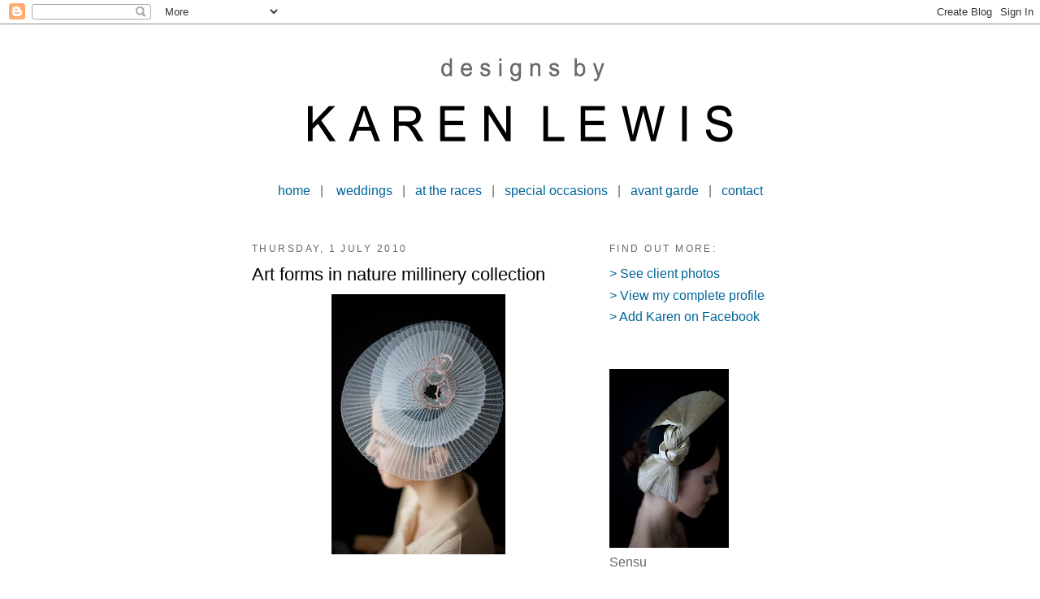

--- FILE ---
content_type: text/html; charset=UTF-8
request_url: http://designsbykarenlewis.blogspot.com/2010/08/art-forms-in-nature-summer-collection.html
body_size: 9694
content:
<!DOCTYPE html>
<html dir='ltr'>
<head>
<link href='https://www.blogger.com/static/v1/widgets/2944754296-widget_css_bundle.css' rel='stylesheet' type='text/css'/>
<meta content='text/html; charset=UTF-8' http-equiv='Content-Type'/>
<meta content='blogger' name='generator'/>
<link href='http://designsbykarenlewis.blogspot.com/favicon.ico' rel='icon' type='image/x-icon'/>
<link href='http://designsbykarenlewis.blogspot.com/2010/08/art-forms-in-nature-summer-collection.html' rel='canonical'/>
<link rel="alternate" type="application/atom+xml" title="Designs by Karen Lewis - Millinery and hats blog, Cambridge - Atom" href="http://designsbykarenlewis.blogspot.com/feeds/posts/default" />
<link rel="alternate" type="application/rss+xml" title="Designs by Karen Lewis - Millinery and hats blog, Cambridge - RSS" href="http://designsbykarenlewis.blogspot.com/feeds/posts/default?alt=rss" />
<link rel="service.post" type="application/atom+xml" title="Designs by Karen Lewis - Millinery and hats blog, Cambridge - Atom" href="https://www.blogger.com/feeds/923393015861383836/posts/default" />

<link rel="alternate" type="application/atom+xml" title="Designs by Karen Lewis - Millinery and hats blog, Cambridge - Atom" href="http://designsbykarenlewis.blogspot.com/feeds/1188463925393957743/comments/default" />
<!--Can't find substitution for tag [blog.ieCssRetrofitLinks]-->
<link href='https://blogger.googleusercontent.com/img/b/R29vZ2xl/AVvXsEgYan_i4wyqLJ-2nYvkNTh5dZ3gIDApMjkpEVkygNo4O96ykpRDo6PqggtRwrGcxiDvI1ExaMOhcVz5OPWmnAjMHdrurxV3DskMgFS39SkjXxGBHRRsU9ujnzUTbMqC5RQvRoaaDHSfZeNL/s320/KLD-109.jpg' rel='image_src'/>
<meta content='http://designsbykarenlewis.blogspot.com/2010/08/art-forms-in-nature-summer-collection.html' property='og:url'/>
<meta content='Art forms in nature millinery collection' property='og:title'/>
<meta content='My summer collection is based on drawings by Professor Ernst  Haeckel. He undertook many ocean voyages in the nineteenth century where  he b...' property='og:description'/>
<meta content='https://blogger.googleusercontent.com/img/b/R29vZ2xl/AVvXsEgYan_i4wyqLJ-2nYvkNTh5dZ3gIDApMjkpEVkygNo4O96ykpRDo6PqggtRwrGcxiDvI1ExaMOhcVz5OPWmnAjMHdrurxV3DskMgFS39SkjXxGBHRRsU9ujnzUTbMqC5RQvRoaaDHSfZeNL/w1200-h630-p-k-no-nu/KLD-109.jpg' property='og:image'/>
<title>Designs by Karen Lewis - Millinery and hats blog, Cambridge: Art forms in nature millinery collection</title>
<style id='page-skin-1' type='text/css'><!--
/*
-----------------------------------------------
Blogger Template Style
Name:     Minima
Date:     26 Feb 2004
Updated by: Blogger Team
----------------------------------------------- */
/* Use this with templates/template-twocol.html */
body {
background:#ffffff;
margin:0;
color:#666666;
font:x-small Georgia Serif;
font-size/* */:/**/small;
font-size: /**/small;
text-align: center;
}
a:link {
color:#006599;
text-decoration:none;
}
a:visited {
color:#006599;
text-decoration:none;
}
a:hover {
color:#000000;
text-decoration:underline;
}
a img {
border-width:0;
}
/* Header
-----------------------------------------------
*/
#header-wrapper {
width:660px;
margin:0 auto 10px;
border:1px solid #ffffff;
}
#header-inner {
background-position: center;
margin-left: auto;
margin-right: auto;
}
#header {
margin: 5px;
border: 1px solid #ffffff;
text-align: center;
color:#000000;
}
#header h1 {
margin:5px 5px 0;
padding:15px 20px .25em;
line-height:1.2em;
text-transform:uppercase;
letter-spacing:.2em;
font: normal normal 200% Arial, Tahoma, Helvetica, FreeSans, sans-serif;
}
#header a {
color:#000000;
text-decoration:none;
}
#header a:hover {
color:#000000;
}
#header .description {
margin:0 5px 5px;
padding:0 20px 15px;
max-width:700px;
text-transform:uppercase;
letter-spacing:.2em;
line-height: 1.4em;
font: normal normal 78% Arial, Tahoma, Helvetica, FreeSans, sans-serif;
color: #000000;
}
#header img {
margin-left: auto;
margin-right: auto;
}
/* Outer-Wrapper
----------------------------------------------- */
#outer-wrapper {
width: 660px;
margin:0 auto;
padding:10px;
text-align:left;
font: normal normal 121% Arial, Tahoma, Helvetica, FreeSans, sans-serif;
}
#main-wrapper {
width: 410px;
float: left;
word-wrap: break-word; /* fix for long text breaking sidebar float in IE */
overflow: hidden;     /* fix for long non-text content breaking IE sidebar float */
}
#sidebar-wrapper {
width: 220px;
float: right;
word-wrap: break-word; /* fix for long text breaking sidebar float in IE */
overflow: hidden;      /* fix for long non-text content breaking IE sidebar float */
}
/* Headings
----------------------------------------------- */
h2 {
margin:1.5em 0 .75em;
font:normal normal 78% Arial, Tahoma, Helvetica, FreeSans, sans-serif;
line-height: 1.4em;
text-transform:uppercase;
letter-spacing:.2em;
color:#666666;
}
/* Posts
-----------------------------------------------
*/
h2.date-header {
margin:1.5em 0 .5em;
}
.post {
margin:.5em 0 1.5em;
border-bottom:1px dotted #ffffff;
padding-bottom:1.5em;
}
.post h3 {
margin:.25em 0 0;
padding:0 0 4px;
font-size:140%;
font-weight:normal;
line-height:1.4em;
color:#000000;
}
.post h3 a, .post h3 a:visited, .post h3 strong {
display:block;
text-decoration:none;
color:#000000;
font-weight:normal;
}
.post h3 strong, .post h3 a:hover {
color:#666666;
}
.post-body {
margin:0 0 .75em;
line-height:1.6em;
}
.post-body blockquote {
line-height:1.3em;
}
.post-footer {
margin: .75em 0;
color:#666666;
text-transform:uppercase;
letter-spacing:.1em;
font: normal normal 78% Arial, Tahoma, Helvetica, FreeSans, sans-serif;
line-height: 1.4em;
}
.comment-link {
margin-left:.6em;
}
.post img, table.tr-caption-container {
padding:4px;
border:1px solid #ffffff;
}
.tr-caption-container img {
border: none;
padding: 0;
}
.post blockquote {
margin:1em 20px;
}
.post blockquote p {
margin:.75em 0;
}
/* Comments
----------------------------------------------- */
#comments h4 {
margin:1em 0;
font-weight: bold;
line-height: 1.4em;
text-transform:uppercase;
letter-spacing:.2em;
color: #666666;
}
#comments-block {
margin:1em 0 1.5em;
line-height:1.6em;
}
#comments-block .comment-author {
margin:.5em 0;
}
#comments-block .comment-body {
margin:.25em 0 0;
}
#comments-block .comment-footer {
margin:-.25em 0 2em;
line-height: 1.4em;
text-transform:uppercase;
letter-spacing:.1em;
}
#comments-block .comment-body p {
margin:0 0 .75em;
}
.deleted-comment {
font-style:italic;
color:gray;
}
#blog-pager-newer-link {
float: left;
}
#blog-pager-older-link {
float: right;
}
#blog-pager {
text-align: center;
}
.feed-links {
clear: both;
line-height: 2.5em;
}
/* Sidebar Content
----------------------------------------------- */
.sidebar {
color: #666666;
line-height: 1.5em;
}
.sidebar ul {
list-style:none;
margin:0 0 0;
padding:0 0 0;
}
.sidebar li {
margin:0;
padding-top:0;
padding-right:0;
padding-bottom:.25em;
padding-left:15px;
text-indent:-15px;
line-height:1.5em;
}
.sidebar .widget, .main .widget {
border-bottom:1px dotted #ffffff;
margin:0 0 1.5em;
padding:0 0 1.5em;
}
.main .Blog {
border-bottom-width: 0;
}
/* Profile
----------------------------------------------- */
.profile-img {
float: left;
margin-top: 0;
margin-right: 5px;
margin-bottom: 5px;
margin-left: 0;
padding: 4px;
border: 1px solid #ffffff;
}
.profile-data {
margin:0;
text-transform:uppercase;
letter-spacing:.1em;
font: normal normal 78% Arial, Tahoma, Helvetica, FreeSans, sans-serif;
color: #666666;
font-weight: bold;
line-height: 1.6em;
}
.profile-datablock {
margin:.5em 0 .5em;
}
.profile-textblock {
margin: 0.5em 0;
line-height: 1.6em;
}
.profile-link {
font: normal normal 78% Arial, Tahoma, Helvetica, FreeSans, sans-serif;
text-transform: uppercase;
letter-spacing: .1em;
}
/* Footer
----------------------------------------------- */
#footer {
width:660px;
clear:both;
margin:0 auto;
padding-top:15px;
line-height: 1.6em;
text-transform:uppercase;
letter-spacing:.1em;
text-align: center;
}

--></style>
<link href='https://www.blogger.com/dyn-css/authorization.css?targetBlogID=923393015861383836&amp;zx=b8f2cc27-c153-407e-90e8-f46b8be7de7c' media='none' onload='if(media!=&#39;all&#39;)media=&#39;all&#39;' rel='stylesheet'/><noscript><link href='https://www.blogger.com/dyn-css/authorization.css?targetBlogID=923393015861383836&amp;zx=b8f2cc27-c153-407e-90e8-f46b8be7de7c' rel='stylesheet'/></noscript>
<meta name='google-adsense-platform-account' content='ca-host-pub-1556223355139109'/>
<meta name='google-adsense-platform-domain' content='blogspot.com'/>

</head>
<body>
<div class='navbar section' id='navbar'><div class='widget Navbar' data-version='1' id='Navbar1'><script type="text/javascript">
    function setAttributeOnload(object, attribute, val) {
      if(window.addEventListener) {
        window.addEventListener('load',
          function(){ object[attribute] = val; }, false);
      } else {
        window.attachEvent('onload', function(){ object[attribute] = val; });
      }
    }
  </script>
<div id="navbar-iframe-container"></div>
<script type="text/javascript" src="https://apis.google.com/js/platform.js"></script>
<script type="text/javascript">
      gapi.load("gapi.iframes:gapi.iframes.style.bubble", function() {
        if (gapi.iframes && gapi.iframes.getContext) {
          gapi.iframes.getContext().openChild({
              url: 'https://www.blogger.com/navbar/923393015861383836?po\x3d1188463925393957743\x26origin\x3dhttp://designsbykarenlewis.blogspot.com',
              where: document.getElementById("navbar-iframe-container"),
              id: "navbar-iframe"
          });
        }
      });
    </script><script type="text/javascript">
(function() {
var script = document.createElement('script');
script.type = 'text/javascript';
script.src = '//pagead2.googlesyndication.com/pagead/js/google_top_exp.js';
var head = document.getElementsByTagName('head')[0];
if (head) {
head.appendChild(script);
}})();
</script>
</div></div>
<div id='outer-wrapper'><div id='wrap2'>
<!-- skip links for text browsers -->
<span id='skiplinks' style='display:none;'>
<a href='#main'>skip to main </a> |
      <a href='#sidebar'>skip to sidebar</a>
</span>
<div id='header-wrapper'>
<div class='header section' id='header'><div class='widget Header' data-version='1' id='Header1'>
<div id='header-inner'>
<a href='http://designsbykarenlewis.blogspot.com/' style='display: block'>
<img alt='Designs by Karen Lewis - Millinery and hats blog, Cambridge' height='162px; ' id='Header1_headerimg' src='https://blogger.googleusercontent.com/img/b/R29vZ2xl/AVvXsEiwnGyUKP9XLy7r2jOeTKU8Mu7h7Sk4WwTw9IxUmVhtLJg0m3uV2QYee1QkqsRhx2oWVxjrb7LuzybhTAXushOMmEj7a7tGl2IgBraujK1_392dl08CTEuU0UfOBo5Yfmzm4idvJOf118D_/s1600/logo.jpg' style='display: block' width='589px; '/>
</a>
</div>
</div></div>
</div>
<div id='content-wrapper'>
<div id='crosscol-wrapper' style='text-align:center'>
<div class='crosscol section' id='crosscol'><div class='widget HTML' data-version='1' id='HTML2'>
<div class='widget-content'>
<div>
<a href="http://www.designsbykarenlewis.com/index.html">home</a>&nbsp;&nbsp; | &nbsp;&nbsp;  <a href="http://www.designsbykarenlewis.com/weddings.html">weddings</a>&nbsp;&nbsp; | &nbsp;&nbsp;<a href="http://www.designsbykarenlewis.com/at%20the%20races.html">at the races</a>&nbsp;&nbsp; | &nbsp;&nbsp;<a href="http://www.designsbykarenlewis.com/specialoccasions.html">special occasions</a>&nbsp;&nbsp; | &nbsp;&nbsp;<a href="http://www.designsbykarenlewis.com/avantgarde.html">avant garde</a> &nbsp;&nbsp;| &nbsp;&nbsp;<a href="http://www.designsbykarenlewis.com/contact.html">contact</a>
</div>
<br />

<br />
</div>
<div class='clear'></div>
</div></div>
</div>
<div id='main-wrapper'>
<div class='main section' id='main'><div class='widget Blog' data-version='1' id='Blog1'>
<div class='blog-posts hfeed'>

          <div class="date-outer">
        
<h2 class='date-header'><span>Thursday, 1 July 2010</span></h2>

          <div class="date-posts">
        
<div class='post-outer'>
<div class='post hentry uncustomized-post-template' itemprop='blogPost' itemscope='itemscope' itemtype='http://schema.org/BlogPosting'>
<meta content='https://blogger.googleusercontent.com/img/b/R29vZ2xl/AVvXsEgYan_i4wyqLJ-2nYvkNTh5dZ3gIDApMjkpEVkygNo4O96ykpRDo6PqggtRwrGcxiDvI1ExaMOhcVz5OPWmnAjMHdrurxV3DskMgFS39SkjXxGBHRRsU9ujnzUTbMqC5RQvRoaaDHSfZeNL/s320/KLD-109.jpg' itemprop='image_url'/>
<meta content='923393015861383836' itemprop='blogId'/>
<meta content='1188463925393957743' itemprop='postId'/>
<a name='1188463925393957743'></a>
<h3 class='post-title entry-title' itemprop='name'>
Art forms in nature millinery collection
</h3>
<div class='post-header'>
<div class='post-header-line-1'></div>
</div>
<div class='post-body entry-content' id='post-body-1188463925393957743' itemprop='description articleBody'>
<a href="https://blogger.googleusercontent.com/img/b/R29vZ2xl/AVvXsEgYan_i4wyqLJ-2nYvkNTh5dZ3gIDApMjkpEVkygNo4O96ykpRDo6PqggtRwrGcxiDvI1ExaMOhcVz5OPWmnAjMHdrurxV3DskMgFS39SkjXxGBHRRsU9ujnzUTbMqC5RQvRoaaDHSfZeNL/s1600/KLD-109.jpg" onblur="try {parent.deselectBloggerImageGracefully();} catch(e) {}"><img alt="" border="0" id="BLOGGER_PHOTO_ID_5599315147768165234" src="https://blogger.googleusercontent.com/img/b/R29vZ2xl/AVvXsEgYan_i4wyqLJ-2nYvkNTh5dZ3gIDApMjkpEVkygNo4O96ykpRDo6PqggtRwrGcxiDvI1ExaMOhcVz5OPWmnAjMHdrurxV3DskMgFS39SkjXxGBHRRsU9ujnzUTbMqC5RQvRoaaDHSfZeNL/s320/KLD-109.jpg" style="display:block; margin:0px auto 10px; text-align:center;cursor:pointer; cursor:hand;width: 214px; height: 320px;" /></a><br /><div>My summer collection is based on drawings by Professor Ernst  Haeckel. He undertook many ocean voyages in the nineteenth century where  he brought back hundreds of drawings and watercolours of natural forms  such as shells and fossils.<br /><br /><a href="https://blogger.googleusercontent.com/img/b/R29vZ2xl/AVvXsEj30SIO7jINtIuhh3B5H6-5rN9PMZMl4LQeuRZdprf9e2mXHVljhmbWSi2gWhTAYnn_gLJ6TSX_L2vTR_CL9RoRDJjl63h6zypV-ULXEGFSEPfxIMSXkBT4aZ0dD6ZnTJ5WUUVJuSfY14Es/s1600/Untitled-1.jpg" onblur="try {parent.deselectBloggerImageGracefully();} catch(e) {}"><img alt="" border="0" id="BLOGGER_PHOTO_ID_5503133322305860802" src="https://blogger.googleusercontent.com/img/b/R29vZ2xl/AVvXsEj30SIO7jINtIuhh3B5H6-5rN9PMZMl4LQeuRZdprf9e2mXHVljhmbWSi2gWhTAYnn_gLJ6TSX_L2vTR_CL9RoRDJjl63h6zypV-ULXEGFSEPfxIMSXkBT4aZ0dD6ZnTJ5WUUVJuSfY14Es/s320/Untitled-1.jpg" style="display:block; margin:0px auto 10px; text-align:center;cursor:pointer; cursor:hand;width: 320px; height: 231px;" /></a></div> <div>In my work I have tried to capture the delicacy and detail of his drawings by using wire to create shell and fossil-like shapes. I advise anyone to have a look at 'Art Forms in Nature' by Ernst Haeckel - you will be amazed by his beautiful drawings.</div><div><br /></div><div style="text-align: center;"><iframe width="400" height="330" src="http://www.youtube.com/embed/shqoFrJCU-o" frameborder="0" allowfullscreen=""></iframe></div>
<div style='clear: both;'></div>
</div>
<div class='post-footer'>
<div class='post-footer-line post-footer-line-1'>
<span class='post-author vcard'>
Posted by
<span class='fn' itemprop='author' itemscope='itemscope' itemtype='http://schema.org/Person'>
<meta content='https://www.blogger.com/profile/01749163211674904980' itemprop='url'/>
<a class='g-profile' href='https://www.blogger.com/profile/01749163211674904980' rel='author' title='author profile'>
<span itemprop='name'>Karen Lewis</span>
</a>
</span>
</span>
<span class='post-timestamp'>
at
<meta content='http://designsbykarenlewis.blogspot.com/2010/08/art-forms-in-nature-summer-collection.html' itemprop='url'/>
<a class='timestamp-link' href='http://designsbykarenlewis.blogspot.com/2010/08/art-forms-in-nature-summer-collection.html' rel='bookmark' title='permanent link'><abbr class='published' itemprop='datePublished' title='2010-07-01T20:50:00+01:00'>20:50</abbr></a>
</span>
<span class='post-comment-link'>
</span>
<span class='post-icons'>
<span class='item-action'>
<a href='https://www.blogger.com/email-post/923393015861383836/1188463925393957743' title='Email Post'>
<img alt='' class='icon-action' height='13' src='https://resources.blogblog.com/img/icon18_email.gif' width='18'/>
</a>
</span>
<span class='item-control blog-admin pid-740168243'>
<a href='https://www.blogger.com/post-edit.g?blogID=923393015861383836&postID=1188463925393957743&from=pencil' title='Edit Post'>
<img alt='' class='icon-action' height='18' src='https://resources.blogblog.com/img/icon18_edit_allbkg.gif' width='18'/>
</a>
</span>
</span>
<div class='post-share-buttons goog-inline-block'>
</div>
</div>
<div class='post-footer-line post-footer-line-2'>
<span class='post-labels'>
</span>
</div>
<div class='post-footer-line post-footer-line-3'>
<span class='post-location'>
</span>
</div>
</div>
</div>
<div class='comments' id='comments'>
<a name='comments'></a>
<h4>No comments:</h4>
<div id='Blog1_comments-block-wrapper'>
<dl class='avatar-comment-indent' id='comments-block'>
</dl>
</div>
<p class='comment-footer'>
<div class='comment-form'>
<a name='comment-form'></a>
<h4 id='comment-post-message'>Post a Comment</h4>
<p>
</p>
<a href='https://www.blogger.com/comment/frame/923393015861383836?po=1188463925393957743&hl=en-GB&saa=85391&origin=http://designsbykarenlewis.blogspot.com' id='comment-editor-src'></a>
<iframe allowtransparency='true' class='blogger-iframe-colorize blogger-comment-from-post' frameborder='0' height='410px' id='comment-editor' name='comment-editor' src='' width='100%'></iframe>
<script src='https://www.blogger.com/static/v1/jsbin/2830521187-comment_from_post_iframe.js' type='text/javascript'></script>
<script type='text/javascript'>
      BLOG_CMT_createIframe('https://www.blogger.com/rpc_relay.html');
    </script>
</div>
</p>
</div>
</div>

        </div></div>
      
</div>
<div class='blog-pager' id='blog-pager'>
<span id='blog-pager-newer-link'>
<a class='blog-pager-newer-link' href='http://designsbykarenlewis.blogspot.com/2011/04/on-my-most-recent-trip-to-paris-i-was.html' id='Blog1_blog-pager-newer-link' title='Newer Post'>Newer Post</a>
</span>
<span id='blog-pager-older-link'>
<a class='blog-pager-older-link' href='http://designsbykarenlewis.blogspot.com/2010/05/just-been-to-most-amazing-exhibition-in.html' id='Blog1_blog-pager-older-link' title='Older Post'>Older Post</a>
</span>
<a class='home-link' href='http://designsbykarenlewis.blogspot.com/'>Home</a>
</div>
<div class='clear'></div>
<div class='post-feeds'>
<div class='feed-links'>
Subscribe to:
<a class='feed-link' href='http://designsbykarenlewis.blogspot.com/feeds/1188463925393957743/comments/default' target='_blank' type='application/atom+xml'>Post Comments (Atom)</a>
</div>
</div>
</div></div>
</div>
<div id='sidebar-wrapper'>
<div class='sidebar section' id='sidebar'><div class='widget LinkList' data-version='1' id='LinkList2'>
<h2>FIND OUT MORE:</h2>
<div class='widget-content'>
<ul>
<li><a href='http://www.designsbykarenlewis.com/clientphotos.html'>> See client photos</a></li>
<li><a href='http://www.blogger.com/profile/01749163211674904980'>> View my complete profile</a></li>
<li><a href='http://www.facebook.com/designsbykarenlewis'>> Add Karen on Facebook</a></li>
</ul>
<div class='clear'></div>
</div>
</div><div class='widget Image' data-version='1' id='Image1'>
<div class='widget-content'>
<a href='http://www.designsbykarenlewis.com/SENSU.html'>
<img alt='' height='220' id='Image1_img' src='https://blogger.googleusercontent.com/img/b/R29vZ2xl/AVvXsEhqVqWC7POajs8oBUYU_8LC421Sg-6Gf11L05hF3Ev4NZGzQMkmS8envM4kku0mN54Sf4sn9AdAwTRp0EtOr7QQgT1Jr5_CWaDOWCsy8ZNKv1hTBraXinLjOiWZ2jx-V0uemMRkh44pAl6r/s220/KLD-119.jpg' width='147'/>
</a>
<br/>
<span class='caption'>Sensu</span>
</div>
<div class='clear'></div>
</div><div class='widget Image' data-version='1' id='Image2'>
<div class='widget-content'>
<a href='http://www.designsbykarenlewis.com/PLUME.html'>
<img alt='' height='220' id='Image2_img' src='https://blogger.googleusercontent.com/img/b/R29vZ2xl/AVvXsEiMvtcRxbpT3YbGeXLrTSZCiWPegQPNHIWhKvXaJxo1bodqLDQl2LrkddNfRh0-_2J42h-b39Un1FNecN5VTUx5KJ0mj7nB1C4RMoNk7PSkKXPHAGyXvdtkZPSyGtTaA5EEPR05Rwhp5Vz3/s220/KLD-106.jpg' width='147'/>
</a>
<br/>
<span class='caption'>Plume</span>
</div>
<div class='clear'></div>
</div><div class='widget Text' data-version='1' id='Text3'>
<h2 class='title'>MILLINERY QUOTES:</h2>
<div class='widget-content'>
<em>"A hat is a flag, a shield, a bit of armour, and the badge of femininity. A hat is the difference between wearing clothes and wearing a costume; it's the difference between being dressed and being dressed up; it's the difference between looking adequate and looking your best. A hat is to be stylish in, to glow under, to flirt beneath, to make all others feel jealous over, and to make all men feel masculine about. A piece of magic is a hat". </em><em><strong>M. Sliter </strong></em><br/><em></em><br/><em>"The hat is not for the street: it will never be democratized. But there are certain houses that one cannot enter without a hat. And one must always wear a hat when lunching with people whom one does not know well. One appears to one's best advantage." </em><em><strong>Coco Chanel </strong></em><br/><em></em><br/><em>"When I am an old woman I shall wear purple, With a red hat which doesn't go, and doesn't suit me. And I shall spend my pension on brandy and summer gloves, And satin sandals, and say we've no money for butter." </em><em><strong>Jenny Joseph </strong></em><br/><em></em><br/><em>"The hat I was married in, will it do? White, broad, fake flowers in a tiny array. It's old-fashioned, as stylish as a bedbug, but it suits to die in something nostalgic." <strong>Anne Sexton </strong></em><br/>
</div>
<div class='clear'></div>
</div><div class='widget Image' data-version='1' id='Image3'>
<div class='widget-content'>
<a href='http://www.designsbykarenlewis.com/VINTAGE.html'>
<img alt='' height='220' id='Image3_img' src='https://blogger.googleusercontent.com/img/b/R29vZ2xl/AVvXsEhcNEW79UHAgmdbPuWdqQJj9494Cu2RS5OQ10JVznEQOva1EAIH0Yg_cG7xxKXcU6JBHgpn2jwbGgOpbuX651r0n8HhB3NX9JDf-l74JHrvfHwheWk4Qt3MGhuBaWSRWDudXi1ujaZEY8p1/s220/KLD-113.jpg' width='147'/>
</a>
<br/>
<span class='caption'>Vintage</span>
</div>
<div class='clear'></div>
</div><div class='widget BlogArchive' data-version='1' id='BlogArchive1'>
<h2>BLOG ARCHIVE</h2>
<div class='widget-content'>
<div id='ArchiveList'>
<div id='BlogArchive1_ArchiveList'>
<ul class='flat'>
<li class='archivedate'>
<a href='http://designsbykarenlewis.blogspot.com/2014/08/'>August</a> (2)
      </li>
<li class='archivedate'>
<a href='http://designsbykarenlewis.blogspot.com/2014/03/'>March</a> (1)
      </li>
<li class='archivedate'>
<a href='http://designsbykarenlewis.blogspot.com/2014/02/'>February</a> (1)
      </li>
<li class='archivedate'>
<a href='http://designsbykarenlewis.blogspot.com/2013/06/'>June</a> (1)
      </li>
<li class='archivedate'>
<a href='http://designsbykarenlewis.blogspot.com/2013/05/'>May</a> (1)
      </li>
<li class='archivedate'>
<a href='http://designsbykarenlewis.blogspot.com/2013/04/'>April</a> (1)
      </li>
<li class='archivedate'>
<a href='http://designsbykarenlewis.blogspot.com/2013/03/'>March</a> (1)
      </li>
<li class='archivedate'>
<a href='http://designsbykarenlewis.blogspot.com/2013/01/'>January</a> (1)
      </li>
<li class='archivedate'>
<a href='http://designsbykarenlewis.blogspot.com/2012/08/'>August</a> (2)
      </li>
<li class='archivedate'>
<a href='http://designsbykarenlewis.blogspot.com/2012/05/'>May</a> (1)
      </li>
<li class='archivedate'>
<a href='http://designsbykarenlewis.blogspot.com/2012/04/'>April</a> (2)
      </li>
<li class='archivedate'>
<a href='http://designsbykarenlewis.blogspot.com/2012/03/'>March</a> (1)
      </li>
<li class='archivedate'>
<a href='http://designsbykarenlewis.blogspot.com/2012/01/'>January</a> (2)
      </li>
<li class='archivedate'>
<a href='http://designsbykarenlewis.blogspot.com/2011/11/'>November</a> (1)
      </li>
<li class='archivedate'>
<a href='http://designsbykarenlewis.blogspot.com/2011/10/'>October</a> (2)
      </li>
<li class='archivedate'>
<a href='http://designsbykarenlewis.blogspot.com/2011/09/'>September</a> (4)
      </li>
<li class='archivedate'>
<a href='http://designsbykarenlewis.blogspot.com/2011/08/'>August</a> (1)
      </li>
<li class='archivedate'>
<a href='http://designsbykarenlewis.blogspot.com/2011/07/'>July</a> (4)
      </li>
<li class='archivedate'>
<a href='http://designsbykarenlewis.blogspot.com/2011/06/'>June</a> (6)
      </li>
<li class='archivedate'>
<a href='http://designsbykarenlewis.blogspot.com/2011/05/'>May</a> (7)
      </li>
<li class='archivedate'>
<a href='http://designsbykarenlewis.blogspot.com/2011/04/'>April</a> (2)
      </li>
<li class='archivedate'>
<a href='http://designsbykarenlewis.blogspot.com/2010/07/'>July</a> (1)
      </li>
<li class='archivedate'>
<a href='http://designsbykarenlewis.blogspot.com/2010/05/'>May</a> (2)
      </li>
</ul>
</div>
</div>
<div class='clear'></div>
</div>
</div><div class='widget Image' data-version='1' id='Image4'>
<div class='widget-content'>
<a href='http://www.designsbykarenlewis.com/TURBAN.html'>
<img alt='' height='220' id='Image4_img' src='https://blogger.googleusercontent.com/img/b/R29vZ2xl/AVvXsEhF6myGJMmS82WGHNNUlSHMHYNi7MtD1ioLIP7p5RQO7ZM6np0OF9jC48e2G7EQ9WmhOZXuTiz7oYtYx1CB_1YGI49eY1vXN6HwsjxHkgMh62SnPh2W7TGJeOUkQZTHst5DU3Og1EnbWW_j/s220/KLD-126.jpg' width='147'/>
</a>
<br/>
<span class='caption'>Turban</span>
</div>
<div class='clear'></div>
</div><div class='widget Image' data-version='1' id='Image5'>
<div class='widget-content'>
<a href='http://www.designsbykarenlewis.com/ST%20GERMAIN.html'>
<img alt='' height='220' id='Image5_img' src='https://blogger.googleusercontent.com/img/b/R29vZ2xl/AVvXsEhcTZvNXQ_Wr8_IHLblUnW2YK-N35-_wWCcsObq3Gnxq96BnoPoB1IozggC3z_5BMzw8-ynJjBcBkXa8vpjFnYEORtehDWbTsQDeSAhfBwe3Swl4DENImlYxwTNKxdhkDi4gm1chNlMoJ4q/s220/KLD-115.jpg' width='147'/>
</a>
<br/>
<span class='caption'>St Germain</span>
</div>
<div class='clear'></div>
</div><div class='widget Image' data-version='1' id='Image6'>
<div class='widget-content'>
<a href='http://www.designsbykarenlewis.com/FOSSIL.html'>
<img alt='' height='220' id='Image6_img' src='https://blogger.googleusercontent.com/img/b/R29vZ2xl/AVvXsEgrKlqvCA8RIy1vYMI45RKeE-kXM7RpClNBb7NroKFSCN49Zr_rRYH9a69I7c-kfdy7SJeu4pnQ5IFKcvujptsAJq8ovdKWb_fq47joqRkaPec9md8IOP29dd3QJNgVFTvcyDha9a6xtQAw/s220/KLD-127.jpg' width='147'/>
</a>
<br/>
<span class='caption'>Fossil</span>
</div>
<div class='clear'></div>
</div><div class='widget Image' data-version='1' id='Image7'>
<div class='widget-content'>
<a href='http://www.designsbykarenlewis.com/AURIC.html'>
<img alt='' height='220' id='Image7_img' src='https://blogger.googleusercontent.com/img/b/R29vZ2xl/AVvXsEikO9egynMM5I7o3vGGdo0UuUW9hyphenhyphenwcsAoNMArp3wODrNe_hqbImmiyKP-cPLjpTkmJYYTjSQ3n6C4KaCJ6kZnS5TgxYj0GL_KaoQT27qZhKWv-EYnrPaJyYbTQpqgNL1Q32dpGb_elTnIT/s220/KLD-131.jpg' width='147'/>
</a>
<br/>
<span class='caption'>Auric</span>
</div>
<div class='clear'></div>
</div></div>
</div>
<!-- spacer for skins that want sidebar and main to be the same height-->
<div class='clear'>&#160;</div>
</div>
<!-- end content-wrapper -->
<div id='footer-wrapper'>
<div class='footer section' id='footer'><div class='widget HTML' data-version='1' id='HTML1'>
<div class='widget-content'>
<script type="text/javascript">

  var _gaq = _gaq || [];
  _gaq.push(['_setAccount', 'UA-23088502-2']);
  _gaq.push(['_trackPageview']);

  (function() {
    var ga = document.createElement('script'); ga.type = 'text/javascript'; ga.async = true;
    ga.src = ('https:' == document.location.protocol ? 'https://ssl' : 'http://www') + '.google-analytics.com/ga.js';
    var s = document.getElementsByTagName('script')[0]; s.parentNode.insertBefore(ga, s);
  })();

</script>
</div>
<div class='clear'></div>
</div></div>
</div>
</div></div>
<!-- end outer-wrapper -->

<script type="text/javascript" src="https://www.blogger.com/static/v1/widgets/3845888474-widgets.js"></script>
<script type='text/javascript'>
window['__wavt'] = 'AOuZoY74_KXXd68Ml0FtQ6z-TKfc6-3wVA:1768861554581';_WidgetManager._Init('//www.blogger.com/rearrange?blogID\x3d923393015861383836','//designsbykarenlewis.blogspot.com/2010/08/art-forms-in-nature-summer-collection.html','923393015861383836');
_WidgetManager._SetDataContext([{'name': 'blog', 'data': {'blogId': '923393015861383836', 'title': 'Designs by Karen Lewis - Millinery and hats blog, Cambridge', 'url': 'http://designsbykarenlewis.blogspot.com/2010/08/art-forms-in-nature-summer-collection.html', 'canonicalUrl': 'http://designsbykarenlewis.blogspot.com/2010/08/art-forms-in-nature-summer-collection.html', 'homepageUrl': 'http://designsbykarenlewis.blogspot.com/', 'searchUrl': 'http://designsbykarenlewis.blogspot.com/search', 'canonicalHomepageUrl': 'http://designsbykarenlewis.blogspot.com/', 'blogspotFaviconUrl': 'http://designsbykarenlewis.blogspot.com/favicon.ico', 'bloggerUrl': 'https://www.blogger.com', 'hasCustomDomain': false, 'httpsEnabled': true, 'enabledCommentProfileImages': true, 'gPlusViewType': 'FILTERED_POSTMOD', 'adultContent': false, 'analyticsAccountNumber': '', 'encoding': 'UTF-8', 'locale': 'en-GB', 'localeUnderscoreDelimited': 'en_gb', 'languageDirection': 'ltr', 'isPrivate': false, 'isMobile': false, 'isMobileRequest': false, 'mobileClass': '', 'isPrivateBlog': false, 'isDynamicViewsAvailable': true, 'feedLinks': '\x3clink rel\x3d\x22alternate\x22 type\x3d\x22application/atom+xml\x22 title\x3d\x22Designs by Karen Lewis - Millinery and hats blog, Cambridge - Atom\x22 href\x3d\x22http://designsbykarenlewis.blogspot.com/feeds/posts/default\x22 /\x3e\n\x3clink rel\x3d\x22alternate\x22 type\x3d\x22application/rss+xml\x22 title\x3d\x22Designs by Karen Lewis - Millinery and hats blog, Cambridge - RSS\x22 href\x3d\x22http://designsbykarenlewis.blogspot.com/feeds/posts/default?alt\x3drss\x22 /\x3e\n\x3clink rel\x3d\x22service.post\x22 type\x3d\x22application/atom+xml\x22 title\x3d\x22Designs by Karen Lewis - Millinery and hats blog, Cambridge - Atom\x22 href\x3d\x22https://www.blogger.com/feeds/923393015861383836/posts/default\x22 /\x3e\n\n\x3clink rel\x3d\x22alternate\x22 type\x3d\x22application/atom+xml\x22 title\x3d\x22Designs by Karen Lewis - Millinery and hats blog, Cambridge - Atom\x22 href\x3d\x22http://designsbykarenlewis.blogspot.com/feeds/1188463925393957743/comments/default\x22 /\x3e\n', 'meTag': '', 'adsenseHostId': 'ca-host-pub-1556223355139109', 'adsenseHasAds': false, 'adsenseAutoAds': false, 'boqCommentIframeForm': true, 'loginRedirectParam': '', 'isGoogleEverywhereLinkTooltipEnabled': true, 'view': '', 'dynamicViewsCommentsSrc': '//www.blogblog.com/dynamicviews/4224c15c4e7c9321/js/comments.js', 'dynamicViewsScriptSrc': '//www.blogblog.com/dynamicviews/f9a985b7a2d28680', 'plusOneApiSrc': 'https://apis.google.com/js/platform.js', 'disableGComments': true, 'interstitialAccepted': false, 'sharing': {'platforms': [{'name': 'Get link', 'key': 'link', 'shareMessage': 'Get link', 'target': ''}, {'name': 'Facebook', 'key': 'facebook', 'shareMessage': 'Share to Facebook', 'target': 'facebook'}, {'name': 'BlogThis!', 'key': 'blogThis', 'shareMessage': 'BlogThis!', 'target': 'blog'}, {'name': 'X', 'key': 'twitter', 'shareMessage': 'Share to X', 'target': 'twitter'}, {'name': 'Pinterest', 'key': 'pinterest', 'shareMessage': 'Share to Pinterest', 'target': 'pinterest'}, {'name': 'Email', 'key': 'email', 'shareMessage': 'Email', 'target': 'email'}], 'disableGooglePlus': true, 'googlePlusShareButtonWidth': 0, 'googlePlusBootstrap': '\x3cscript type\x3d\x22text/javascript\x22\x3ewindow.___gcfg \x3d {\x27lang\x27: \x27en_GB\x27};\x3c/script\x3e'}, 'hasCustomJumpLinkMessage': false, 'jumpLinkMessage': 'Read more', 'pageType': 'item', 'postId': '1188463925393957743', 'postImageThumbnailUrl': 'https://blogger.googleusercontent.com/img/b/R29vZ2xl/AVvXsEgYan_i4wyqLJ-2nYvkNTh5dZ3gIDApMjkpEVkygNo4O96ykpRDo6PqggtRwrGcxiDvI1ExaMOhcVz5OPWmnAjMHdrurxV3DskMgFS39SkjXxGBHRRsU9ujnzUTbMqC5RQvRoaaDHSfZeNL/s72-c/KLD-109.jpg', 'postImageUrl': 'https://blogger.googleusercontent.com/img/b/R29vZ2xl/AVvXsEgYan_i4wyqLJ-2nYvkNTh5dZ3gIDApMjkpEVkygNo4O96ykpRDo6PqggtRwrGcxiDvI1ExaMOhcVz5OPWmnAjMHdrurxV3DskMgFS39SkjXxGBHRRsU9ujnzUTbMqC5RQvRoaaDHSfZeNL/s320/KLD-109.jpg', 'pageName': 'Art forms in nature millinery collection', 'pageTitle': 'Designs by Karen Lewis - Millinery and hats blog, Cambridge: Art forms in nature millinery collection'}}, {'name': 'features', 'data': {}}, {'name': 'messages', 'data': {'edit': 'Edit', 'linkCopiedToClipboard': 'Link copied to clipboard', 'ok': 'Ok', 'postLink': 'Post link'}}, {'name': 'template', 'data': {'isResponsive': false, 'isAlternateRendering': false, 'isCustom': false}}, {'name': 'view', 'data': {'classic': {'name': 'classic', 'url': '?view\x3dclassic'}, 'flipcard': {'name': 'flipcard', 'url': '?view\x3dflipcard'}, 'magazine': {'name': 'magazine', 'url': '?view\x3dmagazine'}, 'mosaic': {'name': 'mosaic', 'url': '?view\x3dmosaic'}, 'sidebar': {'name': 'sidebar', 'url': '?view\x3dsidebar'}, 'snapshot': {'name': 'snapshot', 'url': '?view\x3dsnapshot'}, 'timeslide': {'name': 'timeslide', 'url': '?view\x3dtimeslide'}, 'isMobile': false, 'title': 'Art forms in nature millinery collection', 'description': 'My summer collection is based on drawings by Professor Ernst  Haeckel. He undertook many ocean voyages in the nineteenth century where  he b...', 'featuredImage': 'https://blogger.googleusercontent.com/img/b/R29vZ2xl/AVvXsEgYan_i4wyqLJ-2nYvkNTh5dZ3gIDApMjkpEVkygNo4O96ykpRDo6PqggtRwrGcxiDvI1ExaMOhcVz5OPWmnAjMHdrurxV3DskMgFS39SkjXxGBHRRsU9ujnzUTbMqC5RQvRoaaDHSfZeNL/s320/KLD-109.jpg', 'url': 'http://designsbykarenlewis.blogspot.com/2010/08/art-forms-in-nature-summer-collection.html', 'type': 'item', 'isSingleItem': true, 'isMultipleItems': false, 'isError': false, 'isPage': false, 'isPost': true, 'isHomepage': false, 'isArchive': false, 'isLabelSearch': false, 'postId': 1188463925393957743}}]);
_WidgetManager._RegisterWidget('_NavbarView', new _WidgetInfo('Navbar1', 'navbar', document.getElementById('Navbar1'), {}, 'displayModeFull'));
_WidgetManager._RegisterWidget('_HeaderView', new _WidgetInfo('Header1', 'header', document.getElementById('Header1'), {}, 'displayModeFull'));
_WidgetManager._RegisterWidget('_HTMLView', new _WidgetInfo('HTML2', 'crosscol', document.getElementById('HTML2'), {}, 'displayModeFull'));
_WidgetManager._RegisterWidget('_BlogView', new _WidgetInfo('Blog1', 'main', document.getElementById('Blog1'), {'cmtInteractionsEnabled': false, 'lightboxEnabled': true, 'lightboxModuleUrl': 'https://www.blogger.com/static/v1/jsbin/1887219187-lbx__en_gb.js', 'lightboxCssUrl': 'https://www.blogger.com/static/v1/v-css/828616780-lightbox_bundle.css'}, 'displayModeFull'));
_WidgetManager._RegisterWidget('_LinkListView', new _WidgetInfo('LinkList2', 'sidebar', document.getElementById('LinkList2'), {}, 'displayModeFull'));
_WidgetManager._RegisterWidget('_ImageView', new _WidgetInfo('Image1', 'sidebar', document.getElementById('Image1'), {'resize': false}, 'displayModeFull'));
_WidgetManager._RegisterWidget('_ImageView', new _WidgetInfo('Image2', 'sidebar', document.getElementById('Image2'), {'resize': false}, 'displayModeFull'));
_WidgetManager._RegisterWidget('_TextView', new _WidgetInfo('Text3', 'sidebar', document.getElementById('Text3'), {}, 'displayModeFull'));
_WidgetManager._RegisterWidget('_ImageView', new _WidgetInfo('Image3', 'sidebar', document.getElementById('Image3'), {'resize': false}, 'displayModeFull'));
_WidgetManager._RegisterWidget('_BlogArchiveView', new _WidgetInfo('BlogArchive1', 'sidebar', document.getElementById('BlogArchive1'), {'languageDirection': 'ltr', 'loadingMessage': 'Loading\x26hellip;'}, 'displayModeFull'));
_WidgetManager._RegisterWidget('_ImageView', new _WidgetInfo('Image4', 'sidebar', document.getElementById('Image4'), {'resize': false}, 'displayModeFull'));
_WidgetManager._RegisterWidget('_ImageView', new _WidgetInfo('Image5', 'sidebar', document.getElementById('Image5'), {'resize': false}, 'displayModeFull'));
_WidgetManager._RegisterWidget('_ImageView', new _WidgetInfo('Image6', 'sidebar', document.getElementById('Image6'), {'resize': false}, 'displayModeFull'));
_WidgetManager._RegisterWidget('_ImageView', new _WidgetInfo('Image7', 'sidebar', document.getElementById('Image7'), {'resize': false}, 'displayModeFull'));
_WidgetManager._RegisterWidget('_HTMLView', new _WidgetInfo('HTML1', 'footer', document.getElementById('HTML1'), {}, 'displayModeFull'));
</script>
</body>
</html>